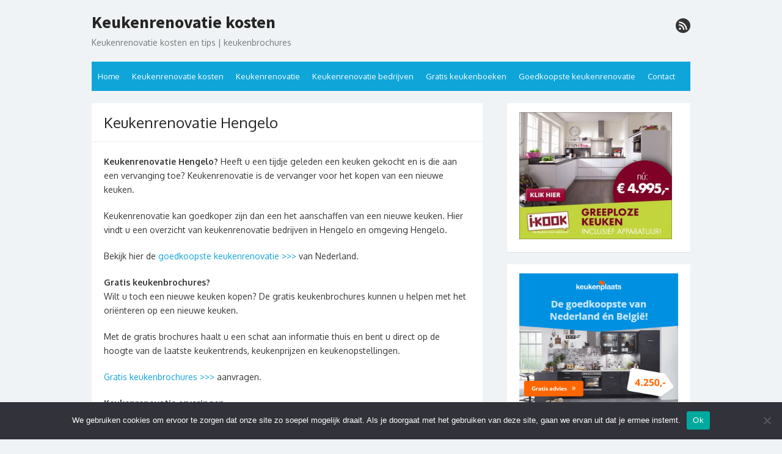

--- FILE ---
content_type: text/html; charset=UTF-8
request_url: https://www.keukenrenovatiekosten.nl/keukenrenovatie-hengelo/
body_size: 9541
content:
<!DOCTYPE html>
<html lang="nl-NL">
<head>
	<meta charset="UTF-8">
	<meta name="viewport" content="width=device-width, initial-scale=1">
	<link rel="profile" href="https://gmpg.org/xfn/11">
		<meta name='robots' content='index, follow, max-image-preview:large, max-snippet:-1, max-video-preview:-1' />
	<style>img:is([sizes="auto" i], [sizes^="auto," i]) { contain-intrinsic-size: 3000px 1500px }</style>
	
	<!-- This site is optimized with the Yoast SEO plugin v25.1 - https://yoast.com/wordpress/plugins/seo/ -->
	<title>Keukenrenovatie Hengelo? Keuken renoveren Hengelo</title>
	<meta name="description" content="Keukenrenovatie Hengelo? Alle keukenrenovatie bedrijven in Hengelo. Informatie keukenrenovatie | Ontvang gratis keukenbrochures" />
	<link rel="canonical" href="https://www.keukenrenovatiekosten.nl/keukenrenovatie-hengelo/" />
	<meta property="og:locale" content="nl_NL" />
	<meta property="og:type" content="article" />
	<meta property="og:title" content="Keukenrenovatie Hengelo? Keuken renoveren Hengelo" />
	<meta property="og:description" content="Keukenrenovatie Hengelo? Alle keukenrenovatie bedrijven in Hengelo. Informatie keukenrenovatie | Ontvang gratis keukenbrochures" />
	<meta property="og:url" content="https://www.keukenrenovatiekosten.nl/keukenrenovatie-hengelo/" />
	<meta property="og:site_name" content="Keukenrenovatie kosten" />
	<meta property="article:modified_time" content="2021-12-07T08:47:31+00:00" />
	<meta name="twitter:label1" content="Geschatte leestijd" />
	<meta name="twitter:data1" content="1 minuut" />
	<script type="application/ld+json" class="yoast-schema-graph">{"@context":"https://schema.org","@graph":[{"@type":"WebPage","@id":"https://www.keukenrenovatiekosten.nl/keukenrenovatie-hengelo/","url":"https://www.keukenrenovatiekosten.nl/keukenrenovatie-hengelo/","name":"Keukenrenovatie Hengelo? Keuken renoveren Hengelo","isPartOf":{"@id":"https://www.keukenrenovatiekosten.nl/#website"},"datePublished":"2015-06-15T09:30:34+00:00","dateModified":"2021-12-07T08:47:31+00:00","description":"Keukenrenovatie Hengelo? Alle keukenrenovatie bedrijven in Hengelo. Informatie keukenrenovatie | Ontvang gratis keukenbrochures","breadcrumb":{"@id":"https://www.keukenrenovatiekosten.nl/keukenrenovatie-hengelo/#breadcrumb"},"inLanguage":"nl-NL","potentialAction":[{"@type":"ReadAction","target":["https://www.keukenrenovatiekosten.nl/keukenrenovatie-hengelo/"]}]},{"@type":"BreadcrumbList","@id":"https://www.keukenrenovatiekosten.nl/keukenrenovatie-hengelo/#breadcrumb","itemListElement":[{"@type":"ListItem","position":1,"name":"Home","item":"https://www.keukenrenovatiekosten.nl/"},{"@type":"ListItem","position":2,"name":"Keukenrenovatie Hengelo"}]},{"@type":"WebSite","@id":"https://www.keukenrenovatiekosten.nl/#website","url":"https://www.keukenrenovatiekosten.nl/","name":"Keukenrenovatie kosten","description":"Keukenrenovatie kosten en tips | keukenbrochures","potentialAction":[{"@type":"SearchAction","target":{"@type":"EntryPoint","urlTemplate":"https://www.keukenrenovatiekosten.nl/?s={search_term_string}"},"query-input":{"@type":"PropertyValueSpecification","valueRequired":true,"valueName":"search_term_string"}}],"inLanguage":"nl-NL"}]}</script>
	<!-- / Yoast SEO plugin. -->


<link rel='dns-prefetch' href='//fonts.googleapis.com' />
<link href='https://fonts.gstatic.com' crossorigin rel='preconnect' />
<link rel="alternate" type="application/rss+xml" title="Keukenrenovatie kosten &raquo; feed" href="https://www.keukenrenovatiekosten.nl/feed/" />
<link rel="alternate" type="application/rss+xml" title="Keukenrenovatie kosten &raquo; reacties feed" href="https://www.keukenrenovatiekosten.nl/comments/feed/" />
		<!-- This site uses the Google Analytics by MonsterInsights plugin v9.5.3 - Using Analytics tracking - https://www.monsterinsights.com/ -->
		<!-- Opmerking: MonsterInsights is momenteel niet geconfigureerd op deze site. De site eigenaar moet authenticeren met Google Analytics in de MonsterInsights instellingen scherm. -->
					<!-- No tracking code set -->
				<!-- / Google Analytics by MonsterInsights -->
		<script type="text/javascript">
/* <![CDATA[ */
window._wpemojiSettings = {"baseUrl":"https:\/\/s.w.org\/images\/core\/emoji\/16.0.1\/72x72\/","ext":".png","svgUrl":"https:\/\/s.w.org\/images\/core\/emoji\/16.0.1\/svg\/","svgExt":".svg","source":{"concatemoji":"https:\/\/www.keukenrenovatiekosten.nl\/wp-includes\/js\/wp-emoji-release.min.js?ver=6.8.3"}};
/*! This file is auto-generated */
!function(s,n){var o,i,e;function c(e){try{var t={supportTests:e,timestamp:(new Date).valueOf()};sessionStorage.setItem(o,JSON.stringify(t))}catch(e){}}function p(e,t,n){e.clearRect(0,0,e.canvas.width,e.canvas.height),e.fillText(t,0,0);var t=new Uint32Array(e.getImageData(0,0,e.canvas.width,e.canvas.height).data),a=(e.clearRect(0,0,e.canvas.width,e.canvas.height),e.fillText(n,0,0),new Uint32Array(e.getImageData(0,0,e.canvas.width,e.canvas.height).data));return t.every(function(e,t){return e===a[t]})}function u(e,t){e.clearRect(0,0,e.canvas.width,e.canvas.height),e.fillText(t,0,0);for(var n=e.getImageData(16,16,1,1),a=0;a<n.data.length;a++)if(0!==n.data[a])return!1;return!0}function f(e,t,n,a){switch(t){case"flag":return n(e,"\ud83c\udff3\ufe0f\u200d\u26a7\ufe0f","\ud83c\udff3\ufe0f\u200b\u26a7\ufe0f")?!1:!n(e,"\ud83c\udde8\ud83c\uddf6","\ud83c\udde8\u200b\ud83c\uddf6")&&!n(e,"\ud83c\udff4\udb40\udc67\udb40\udc62\udb40\udc65\udb40\udc6e\udb40\udc67\udb40\udc7f","\ud83c\udff4\u200b\udb40\udc67\u200b\udb40\udc62\u200b\udb40\udc65\u200b\udb40\udc6e\u200b\udb40\udc67\u200b\udb40\udc7f");case"emoji":return!a(e,"\ud83e\udedf")}return!1}function g(e,t,n,a){var r="undefined"!=typeof WorkerGlobalScope&&self instanceof WorkerGlobalScope?new OffscreenCanvas(300,150):s.createElement("canvas"),o=r.getContext("2d",{willReadFrequently:!0}),i=(o.textBaseline="top",o.font="600 32px Arial",{});return e.forEach(function(e){i[e]=t(o,e,n,a)}),i}function t(e){var t=s.createElement("script");t.src=e,t.defer=!0,s.head.appendChild(t)}"undefined"!=typeof Promise&&(o="wpEmojiSettingsSupports",i=["flag","emoji"],n.supports={everything:!0,everythingExceptFlag:!0},e=new Promise(function(e){s.addEventListener("DOMContentLoaded",e,{once:!0})}),new Promise(function(t){var n=function(){try{var e=JSON.parse(sessionStorage.getItem(o));if("object"==typeof e&&"number"==typeof e.timestamp&&(new Date).valueOf()<e.timestamp+604800&&"object"==typeof e.supportTests)return e.supportTests}catch(e){}return null}();if(!n){if("undefined"!=typeof Worker&&"undefined"!=typeof OffscreenCanvas&&"undefined"!=typeof URL&&URL.createObjectURL&&"undefined"!=typeof Blob)try{var e="postMessage("+g.toString()+"("+[JSON.stringify(i),f.toString(),p.toString(),u.toString()].join(",")+"));",a=new Blob([e],{type:"text/javascript"}),r=new Worker(URL.createObjectURL(a),{name:"wpTestEmojiSupports"});return void(r.onmessage=function(e){c(n=e.data),r.terminate(),t(n)})}catch(e){}c(n=g(i,f,p,u))}t(n)}).then(function(e){for(var t in e)n.supports[t]=e[t],n.supports.everything=n.supports.everything&&n.supports[t],"flag"!==t&&(n.supports.everythingExceptFlag=n.supports.everythingExceptFlag&&n.supports[t]);n.supports.everythingExceptFlag=n.supports.everythingExceptFlag&&!n.supports.flag,n.DOMReady=!1,n.readyCallback=function(){n.DOMReady=!0}}).then(function(){return e}).then(function(){var e;n.supports.everything||(n.readyCallback(),(e=n.source||{}).concatemoji?t(e.concatemoji):e.wpemoji&&e.twemoji&&(t(e.twemoji),t(e.wpemoji)))}))}((window,document),window._wpemojiSettings);
/* ]]> */
</script>
<link rel='stylesheet' id='cf7ic_style-css' href='https://www.keukenrenovatiekosten.nl/wp-content/plugins/contact-form-7-image-captcha/css/cf7ic-style.css?ver=3.3.7' type='text/css' media='all' />
<style id='wp-emoji-styles-inline-css' type='text/css'>

	img.wp-smiley, img.emoji {
		display: inline !important;
		border: none !important;
		box-shadow: none !important;
		height: 1em !important;
		width: 1em !important;
		margin: 0 0.07em !important;
		vertical-align: -0.1em !important;
		background: none !important;
		padding: 0 !important;
	}
</style>
<link rel='stylesheet' id='wp-block-library-css' href='https://www.keukenrenovatiekosten.nl/wp-includes/css/dist/block-library/style.min.css?ver=6.8.3' type='text/css' media='all' />
<style id='classic-theme-styles-inline-css' type='text/css'>
/*! This file is auto-generated */
.wp-block-button__link{color:#fff;background-color:#32373c;border-radius:9999px;box-shadow:none;text-decoration:none;padding:calc(.667em + 2px) calc(1.333em + 2px);font-size:1.125em}.wp-block-file__button{background:#32373c;color:#fff;text-decoration:none}
</style>
<style id='global-styles-inline-css' type='text/css'>
:root{--wp--preset--aspect-ratio--square: 1;--wp--preset--aspect-ratio--4-3: 4/3;--wp--preset--aspect-ratio--3-4: 3/4;--wp--preset--aspect-ratio--3-2: 3/2;--wp--preset--aspect-ratio--2-3: 2/3;--wp--preset--aspect-ratio--16-9: 16/9;--wp--preset--aspect-ratio--9-16: 9/16;--wp--preset--color--black: #000000;--wp--preset--color--cyan-bluish-gray: #abb8c3;--wp--preset--color--white: #ffffff;--wp--preset--color--pale-pink: #f78da7;--wp--preset--color--vivid-red: #cf2e2e;--wp--preset--color--luminous-vivid-orange: #ff6900;--wp--preset--color--luminous-vivid-amber: #fcb900;--wp--preset--color--light-green-cyan: #7bdcb5;--wp--preset--color--vivid-green-cyan: #00d084;--wp--preset--color--pale-cyan-blue: #8ed1fc;--wp--preset--color--vivid-cyan-blue: #0693e3;--wp--preset--color--vivid-purple: #9b51e0;--wp--preset--color--dark-gray: #252525;--wp--preset--color--medium-gray: #353535;--wp--preset--color--light-gray: #959595;--wp--preset--color--accent: #0fa5d9;--wp--preset--gradient--vivid-cyan-blue-to-vivid-purple: linear-gradient(135deg,rgba(6,147,227,1) 0%,rgb(155,81,224) 100%);--wp--preset--gradient--light-green-cyan-to-vivid-green-cyan: linear-gradient(135deg,rgb(122,220,180) 0%,rgb(0,208,130) 100%);--wp--preset--gradient--luminous-vivid-amber-to-luminous-vivid-orange: linear-gradient(135deg,rgba(252,185,0,1) 0%,rgba(255,105,0,1) 100%);--wp--preset--gradient--luminous-vivid-orange-to-vivid-red: linear-gradient(135deg,rgba(255,105,0,1) 0%,rgb(207,46,46) 100%);--wp--preset--gradient--very-light-gray-to-cyan-bluish-gray: linear-gradient(135deg,rgb(238,238,238) 0%,rgb(169,184,195) 100%);--wp--preset--gradient--cool-to-warm-spectrum: linear-gradient(135deg,rgb(74,234,220) 0%,rgb(151,120,209) 20%,rgb(207,42,186) 40%,rgb(238,44,130) 60%,rgb(251,105,98) 80%,rgb(254,248,76) 100%);--wp--preset--gradient--blush-light-purple: linear-gradient(135deg,rgb(255,206,236) 0%,rgb(152,150,240) 100%);--wp--preset--gradient--blush-bordeaux: linear-gradient(135deg,rgb(254,205,165) 0%,rgb(254,45,45) 50%,rgb(107,0,62) 100%);--wp--preset--gradient--luminous-dusk: linear-gradient(135deg,rgb(255,203,112) 0%,rgb(199,81,192) 50%,rgb(65,88,208) 100%);--wp--preset--gradient--pale-ocean: linear-gradient(135deg,rgb(255,245,203) 0%,rgb(182,227,212) 50%,rgb(51,167,181) 100%);--wp--preset--gradient--electric-grass: linear-gradient(135deg,rgb(202,248,128) 0%,rgb(113,206,126) 100%);--wp--preset--gradient--midnight: linear-gradient(135deg,rgb(2,3,129) 0%,rgb(40,116,252) 100%);--wp--preset--font-size--small: 14px;--wp--preset--font-size--medium: 20px;--wp--preset--font-size--large: 24px;--wp--preset--font-size--x-large: 42px;--wp--preset--font-size--normal: 16px;--wp--preset--font-size--huge: 32px;--wp--preset--spacing--20: 0.44rem;--wp--preset--spacing--30: 0.67rem;--wp--preset--spacing--40: 1rem;--wp--preset--spacing--50: 1.5rem;--wp--preset--spacing--60: 2.25rem;--wp--preset--spacing--70: 3.38rem;--wp--preset--spacing--80: 5.06rem;--wp--preset--shadow--natural: 6px 6px 9px rgba(0, 0, 0, 0.2);--wp--preset--shadow--deep: 12px 12px 50px rgba(0, 0, 0, 0.4);--wp--preset--shadow--sharp: 6px 6px 0px rgba(0, 0, 0, 0.2);--wp--preset--shadow--outlined: 6px 6px 0px -3px rgba(255, 255, 255, 1), 6px 6px rgba(0, 0, 0, 1);--wp--preset--shadow--crisp: 6px 6px 0px rgba(0, 0, 0, 1);}:where(.is-layout-flex){gap: 0.5em;}:where(.is-layout-grid){gap: 0.5em;}body .is-layout-flex{display: flex;}.is-layout-flex{flex-wrap: wrap;align-items: center;}.is-layout-flex > :is(*, div){margin: 0;}body .is-layout-grid{display: grid;}.is-layout-grid > :is(*, div){margin: 0;}:where(.wp-block-columns.is-layout-flex){gap: 2em;}:where(.wp-block-columns.is-layout-grid){gap: 2em;}:where(.wp-block-post-template.is-layout-flex){gap: 1.25em;}:where(.wp-block-post-template.is-layout-grid){gap: 1.25em;}.has-black-color{color: var(--wp--preset--color--black) !important;}.has-cyan-bluish-gray-color{color: var(--wp--preset--color--cyan-bluish-gray) !important;}.has-white-color{color: var(--wp--preset--color--white) !important;}.has-pale-pink-color{color: var(--wp--preset--color--pale-pink) !important;}.has-vivid-red-color{color: var(--wp--preset--color--vivid-red) !important;}.has-luminous-vivid-orange-color{color: var(--wp--preset--color--luminous-vivid-orange) !important;}.has-luminous-vivid-amber-color{color: var(--wp--preset--color--luminous-vivid-amber) !important;}.has-light-green-cyan-color{color: var(--wp--preset--color--light-green-cyan) !important;}.has-vivid-green-cyan-color{color: var(--wp--preset--color--vivid-green-cyan) !important;}.has-pale-cyan-blue-color{color: var(--wp--preset--color--pale-cyan-blue) !important;}.has-vivid-cyan-blue-color{color: var(--wp--preset--color--vivid-cyan-blue) !important;}.has-vivid-purple-color{color: var(--wp--preset--color--vivid-purple) !important;}.has-black-background-color{background-color: var(--wp--preset--color--black) !important;}.has-cyan-bluish-gray-background-color{background-color: var(--wp--preset--color--cyan-bluish-gray) !important;}.has-white-background-color{background-color: var(--wp--preset--color--white) !important;}.has-pale-pink-background-color{background-color: var(--wp--preset--color--pale-pink) !important;}.has-vivid-red-background-color{background-color: var(--wp--preset--color--vivid-red) !important;}.has-luminous-vivid-orange-background-color{background-color: var(--wp--preset--color--luminous-vivid-orange) !important;}.has-luminous-vivid-amber-background-color{background-color: var(--wp--preset--color--luminous-vivid-amber) !important;}.has-light-green-cyan-background-color{background-color: var(--wp--preset--color--light-green-cyan) !important;}.has-vivid-green-cyan-background-color{background-color: var(--wp--preset--color--vivid-green-cyan) !important;}.has-pale-cyan-blue-background-color{background-color: var(--wp--preset--color--pale-cyan-blue) !important;}.has-vivid-cyan-blue-background-color{background-color: var(--wp--preset--color--vivid-cyan-blue) !important;}.has-vivid-purple-background-color{background-color: var(--wp--preset--color--vivid-purple) !important;}.has-black-border-color{border-color: var(--wp--preset--color--black) !important;}.has-cyan-bluish-gray-border-color{border-color: var(--wp--preset--color--cyan-bluish-gray) !important;}.has-white-border-color{border-color: var(--wp--preset--color--white) !important;}.has-pale-pink-border-color{border-color: var(--wp--preset--color--pale-pink) !important;}.has-vivid-red-border-color{border-color: var(--wp--preset--color--vivid-red) !important;}.has-luminous-vivid-orange-border-color{border-color: var(--wp--preset--color--luminous-vivid-orange) !important;}.has-luminous-vivid-amber-border-color{border-color: var(--wp--preset--color--luminous-vivid-amber) !important;}.has-light-green-cyan-border-color{border-color: var(--wp--preset--color--light-green-cyan) !important;}.has-vivid-green-cyan-border-color{border-color: var(--wp--preset--color--vivid-green-cyan) !important;}.has-pale-cyan-blue-border-color{border-color: var(--wp--preset--color--pale-cyan-blue) !important;}.has-vivid-cyan-blue-border-color{border-color: var(--wp--preset--color--vivid-cyan-blue) !important;}.has-vivid-purple-border-color{border-color: var(--wp--preset--color--vivid-purple) !important;}.has-vivid-cyan-blue-to-vivid-purple-gradient-background{background: var(--wp--preset--gradient--vivid-cyan-blue-to-vivid-purple) !important;}.has-light-green-cyan-to-vivid-green-cyan-gradient-background{background: var(--wp--preset--gradient--light-green-cyan-to-vivid-green-cyan) !important;}.has-luminous-vivid-amber-to-luminous-vivid-orange-gradient-background{background: var(--wp--preset--gradient--luminous-vivid-amber-to-luminous-vivid-orange) !important;}.has-luminous-vivid-orange-to-vivid-red-gradient-background{background: var(--wp--preset--gradient--luminous-vivid-orange-to-vivid-red) !important;}.has-very-light-gray-to-cyan-bluish-gray-gradient-background{background: var(--wp--preset--gradient--very-light-gray-to-cyan-bluish-gray) !important;}.has-cool-to-warm-spectrum-gradient-background{background: var(--wp--preset--gradient--cool-to-warm-spectrum) !important;}.has-blush-light-purple-gradient-background{background: var(--wp--preset--gradient--blush-light-purple) !important;}.has-blush-bordeaux-gradient-background{background: var(--wp--preset--gradient--blush-bordeaux) !important;}.has-luminous-dusk-gradient-background{background: var(--wp--preset--gradient--luminous-dusk) !important;}.has-pale-ocean-gradient-background{background: var(--wp--preset--gradient--pale-ocean) !important;}.has-electric-grass-gradient-background{background: var(--wp--preset--gradient--electric-grass) !important;}.has-midnight-gradient-background{background: var(--wp--preset--gradient--midnight) !important;}.has-small-font-size{font-size: var(--wp--preset--font-size--small) !important;}.has-medium-font-size{font-size: var(--wp--preset--font-size--medium) !important;}.has-large-font-size{font-size: var(--wp--preset--font-size--large) !important;}.has-x-large-font-size{font-size: var(--wp--preset--font-size--x-large) !important;}
:where(.wp-block-post-template.is-layout-flex){gap: 1.25em;}:where(.wp-block-post-template.is-layout-grid){gap: 1.25em;}
:where(.wp-block-columns.is-layout-flex){gap: 2em;}:where(.wp-block-columns.is-layout-grid){gap: 2em;}
:root :where(.wp-block-pullquote){font-size: 1.5em;line-height: 1.6;}
</style>
<link rel='stylesheet' id='contact-form-7-css' href='https://www.keukenrenovatiekosten.nl/wp-content/plugins/contact-form-7/includes/css/styles.css?ver=6.0.6' type='text/css' media='all' />
<link rel='stylesheet' id='cookie-notice-front-css' href='https://www.keukenrenovatiekosten.nl/wp-content/plugins/cookie-notice/css/front.min.css?ver=2.5.6' type='text/css' media='all' />
<link rel='stylesheet' id='thebox-fonts-css' href='https://fonts.googleapis.com/css?family=Source+Sans+Pro%3A400%2C700%2C400italic%2C700italic%7COxygen%3A400%2C700%2C300&#038;subset=latin%2Clatin-ext&#038;display=swap' type='text/css' media='all' />
<link rel='stylesheet' id='thebox-icons-css' href='https://www.keukenrenovatiekosten.nl/wp-content/themes/the-box/assets/css/fa-icons.min.css?ver=1.7' type='text/css' media='all' />
<link rel='stylesheet' id='thebox-style-css' href='https://www.keukenrenovatiekosten.nl/wp-content/themes/the-box/style.css?ver=1.5.3' type='text/css' media='all' />
<style id='thebox-style-inline-css' type='text/css'>

	.menu-toggle,
	button.menu-toggle {
		display: none;
		position: absolute;
		right: 0;
		top: 0;
		width: 40px;
		height: 40px;
		text-decoration: none;
		color: #151515;
		padding: 0;
		margin: 0;
		background-color: transparent;
		border: 0;
		border-radius: 0;
		text-align: center;
		cursor: pointer;
	}
	.menu-toggle:hover,
	.menu-toggle:active,
	button.menu-toggle:hover,
	button.menu-toggle:active {
		background-color: transparent;
		opacity: 1;
	}
	.button-toggle {
		display: block;
		background-color: #151515;
		height: 3px;
		opacity: 1;
		position: absolute;
		transition: opacity 0.3s ease 0s, background 0.3s ease 0s;
		width: 24px;
		z-index: 20;
		left: 8px;
		top: 20px;
		border-radius: 2px;
	}
	.button-toggle:before {
		content: "";
		height: 3px;
		left: 0;
		position: absolute;
		top: -7px;
		transform-origin: center center 0;
		transition: transform 0.3s ease 0s, background 0.3s ease 0s;
		width: 24px;
		background-color: #151515;
		border-radius: inherit;
	}
	.button-toggle:after {
		bottom: -7px;
		content: "";
		height: 3px;
		left: 0;
		position: absolute;
		transform-origin: center center 0;
		transition: transform 0.3s ease 0s, background 0.3s ease 0s;
		width: 24px;
		background-color: #151515;
		border-radius: inherit;
	}
	.toggled-on .button-toggle {
		background-color: transparent;
	}
	.toggled-on .button-toggle:before,
	.toggled-on .button-toggle:after {
		opacity: 1;
		background-color: #fff;
	}
	.toggled-on .button-toggle:before {
		transform: translate(0px, 7px) rotate(-45deg);
	}
	.toggled-on .button-toggle:after {
		transform: translate(0px, -7px) rotate(45deg);
	}
	@media (max-width: 480px) {
		.mobile-navigation {
			padding-left: 20px;
			padding-right: 20px;
		}
	}
	@media (max-width: 768px), (min-device-width: 768px) and (max-device-width: 1024px) and (orientation: landscape) and (-webkit-min-device-pixel-ratio: 1) {
		#site-navigation-sticky-wrapper,
		#site-navigation {
			display: none;
		}
		.menu-toggle,
		button.menu-toggle {
			display: block;
			z-index: 1000;
			border: 0;
			border-radius: 0;
			text-decoration: none;
			text-align: center;
		}
		.mobile-navigation {
			display: block;
			background-color: #151515;
			height: 100vh;
			opacity: 0;
			overflow-y: auto;
			overflow-x: hidden;
			padding: 60px 40px 40px;
			font-size: 16px;
			visibility: hidden;
			position: fixed;
			top: 0;
			right: 0;
			left: 0;
			z-index: 999;
			-webkit-transition: .3s;
			transition: .3s;
			box-sizing: border-box;
		}
		.admin-bar .mobile-navigation {
			padding-top: 100px;
		}
		.mobile-navigation ul {
			list-style-type: none;
		}
		.mobile-navigation ul li {
			display: block;
			margin: 0;
		}
		.mobile-navigation ul ul {
			margin: 0;
			padding: 0 0 0 20px;
			opacity: 0;
			visibility: hidden;
			max-height: 0;
			-webkit-transition: .4s ease-in-out;
			transition: .4s ease-in-out;
		}
		.mobile-navigation .home-link {
			float: none;
			padding: 0 10px;
		}
		.mobile-navigation .home-link a {
			color: #fff;
		}
		.mobile-navigation .icon-home {
			font-size: 18px;
		}
		.mobile-nav-menu {
			padding: 0;
			margin: 0;
		}
		.mobile-nav-menu .icon-home {
			font-size: 18px;
		}
		.mobile-nav-menu > li {
			border-bottom: 1px solid rgba(255,255,255,.1);
		}
		.mobile-nav-menu a {
			display: inline-block;
			width: auto;
			height: auto;
			padding: 15px 10px;
			line-height: 1.5;
			color: #ddd;
			background: transparent;
			text-decoration: none;
			border: 0;
		}
		.mobile-nav-menu a:hover {
			text-decoration: none;
		}
		.mobile-nav-menu ul a {
			padding-left: inherit;
		}
		.mobile-nav-menu a:hover {
			background-color: #151515;
			color: #fff;
		}
		.mobile-navigation.toggled-on {
			opacity: 1;
			visibility: visible;
		}
		.mobile-nav-open {
			overflow: hidden;
		}
		.mobile-navigation li.toggle-on > a ~ ul {
			opacity: 1;
			visibility: visible;
			max-height: 1024px;
		}
		.mobile-navigation .dropdown-toggle {
			display: inline-block;
			position: relative;
			padding: 10px;
			color: #fff;
			vertical-align: middle;
			cursor: pointer;
		}
		.mobile-navigation .dropdown-toggle:before {
			border-color: currentcolor;
			border-style: solid;
			border-width: 0 2px 2px 0;
			border-radius: 2px;
			content: "";
			height: 7px;
			width: 7px;
			position: absolute;
			right: 6px;
			top: 4px;
			transform: rotate(45deg);
		}
		.mobile-navigation .toggle-on > .dropdown-toggle:before {
			transform: rotate(-135deg);
		}
	}
	@media (min-width: 769px) {
		.mobile-navigation {
			display: none;
		}
	}
</style>
<script type="text/javascript" id="cookie-notice-front-js-before">
/* <![CDATA[ */
var cnArgs = {"ajaxUrl":"https:\/\/www.keukenrenovatiekosten.nl\/wp-admin\/admin-ajax.php","nonce":"b24d8d24b3","hideEffect":"fade","position":"bottom","onScroll":false,"onScrollOffset":100,"onClick":false,"cookieName":"cookie_notice_accepted","cookieTime":2592000,"cookieTimeRejected":2592000,"globalCookie":false,"redirection":false,"cache":false,"revokeCookies":false,"revokeCookiesOpt":"automatic"};
/* ]]> */
</script>
<script type="text/javascript" src="https://www.keukenrenovatiekosten.nl/wp-content/plugins/cookie-notice/js/front.min.js?ver=2.5.6" id="cookie-notice-front-js"></script>
<script type="text/javascript" src="https://www.keukenrenovatiekosten.nl/wp-includes/js/jquery/jquery.min.js?ver=3.7.1" id="jquery-core-js"></script>
<script type="text/javascript" src="https://www.keukenrenovatiekosten.nl/wp-includes/js/jquery/jquery-migrate.min.js?ver=3.4.1" id="jquery-migrate-js"></script>
<link rel="https://api.w.org/" href="https://www.keukenrenovatiekosten.nl/wp-json/" /><link rel="alternate" title="JSON" type="application/json" href="https://www.keukenrenovatiekosten.nl/wp-json/wp/v2/pages/331" /><link rel="EditURI" type="application/rsd+xml" title="RSD" href="https://www.keukenrenovatiekosten.nl/xmlrpc.php?rsd" />
<meta name="generator" content="WordPress 6.8.3" />
<link rel='shortlink' href='https://www.keukenrenovatiekosten.nl/?p=331' />
<link rel="alternate" title="oEmbed (JSON)" type="application/json+oembed" href="https://www.keukenrenovatiekosten.nl/wp-json/oembed/1.0/embed?url=https%3A%2F%2Fwww.keukenrenovatiekosten.nl%2Fkeukenrenovatie-hengelo%2F" />
<link rel="alternate" title="oEmbed (XML)" type="text/xml+oembed" href="https://www.keukenrenovatiekosten.nl/wp-json/oembed/1.0/embed?url=https%3A%2F%2Fwww.keukenrenovatiekosten.nl%2Fkeukenrenovatie-hengelo%2F&#038;format=xml" />
<link rel="icon" href="https://www.keukenrenovatiekosten.nl/wp-content/uploads/2025/03/cropped-keukenrenovatiekosten-favicon-32x32.png" sizes="32x32" />
<link rel="icon" href="https://www.keukenrenovatiekosten.nl/wp-content/uploads/2025/03/cropped-keukenrenovatiekosten-favicon-192x192.png" sizes="192x192" />
<link rel="apple-touch-icon" href="https://www.keukenrenovatiekosten.nl/wp-content/uploads/2025/03/cropped-keukenrenovatiekosten-favicon-180x180.png" />
<meta name="msapplication-TileImage" content="https://www.keukenrenovatiekosten.nl/wp-content/uploads/2025/03/cropped-keukenrenovatiekosten-favicon-270x270.png" />
			<!-- Easy Columns 2.1.1 by Pat Friedl http://www.patrickfriedl.com -->
			<link rel="stylesheet" href="https://www.keukenrenovatiekosten.nl/wp-content/plugins/easy-columns/css/easy-columns.css" type="text/css" media="screen, projection" />
			</head>

<body data-rsssl=1 class="wp-singular page-template-default page page-id-331 wp-theme-the-box cookies-not-set content-sidebar">


<div id="page">

	<a class="skip-link screen-reader-text" href="#main">Ga naar de inhoud</a>
	<header id="masthead" class="site-header clearfix">

		<div class="site-brand clearfix">
			<div class="row">
				<div class="col-6">
											<p class="site-title"><a href="https://www.keukenrenovatiekosten.nl/" rel="home">Keukenrenovatie kosten</a></p>
											<p class="site-description">Keukenrenovatie kosten en tips | keukenbrochures</p>
									</div>
				<div class="col-6">
					<nav id="social-navigation" class="social-navigation">
						<ul class="social-links">
	
	
	
	
	
	
	
	
	
	
	
	
			<li><a href="https://www.keukenrenovatiekosten.nl/feed/" class="rss" title="rss" target="_blank"><span class="icon-rss"></span></a></li>
	
	</ul>					</nav>
				</div>
			</div>
			<button id="menu-toggle" class="menu-toggle">
				<span class="screen-reader-text">open menu</span>
				<span class="button-toggle"></span>
			</button>
		</div><!-- .site-brand -->

		<nav id="site-navigation" class="main-navigation" role="navigation">
			<div class="menu-home-container"><ul id="menu-home" class="nav-menu"><li id="menu-item-11" class="menu-item menu-item-type-post_type menu-item-object-page menu-item-home menu-item-11"><a href="https://www.keukenrenovatiekosten.nl/">Home</a></li>
<li id="menu-item-13" class="menu-item menu-item-type-post_type menu-item-object-page menu-item-13"><a href="https://www.keukenrenovatiekosten.nl/keukenrenovatie-kosten/">Keukenrenovatie kosten</a></li>
<li id="menu-item-12" class="menu-item menu-item-type-post_type menu-item-object-page menu-item-12"><a href="https://www.keukenrenovatiekosten.nl/keukenrenovatie/">Keukenrenovatie</a></li>
<li id="menu-item-311" class="menu-item menu-item-type-post_type menu-item-object-page menu-item-311"><a href="https://www.keukenrenovatiekosten.nl/keukenrenovatie-bedrijven/">Keukenrenovatie bedrijven</a></li>
<li id="menu-item-14" class="menu-item menu-item-type-post_type menu-item-object-page menu-item-14"><a href="https://www.keukenrenovatiekosten.nl/gratis-keukenboeken/">Gratis keukenboeken</a></li>
<li id="menu-item-19" class="menu-item menu-item-type-post_type menu-item-object-page menu-item-19"><a href="https://www.keukenrenovatiekosten.nl/goedkoopste-keukenrenovatie/">Goedkoopste keukenrenovatie</a></li>
<li id="menu-item-167" class="menu-item menu-item-type-post_type menu-item-object-page menu-item-167"><a href="https://www.keukenrenovatiekosten.nl/contact/">Contact</a></li>
</ul></div>		</nav>

		<nav id="mobile-navigation" class="mobile-navigation">
			<ul id="mobile-nav-menu" class="mobile-nav-menu"><li class="menu-item menu-item-type-post_type menu-item-object-page menu-item-home menu-item-11"><a href="https://www.keukenrenovatiekosten.nl/">Home</a></li>
<li class="menu-item menu-item-type-post_type menu-item-object-page menu-item-13"><a href="https://www.keukenrenovatiekosten.nl/keukenrenovatie-kosten/">Keukenrenovatie kosten</a></li>
<li class="menu-item menu-item-type-post_type menu-item-object-page menu-item-12"><a href="https://www.keukenrenovatiekosten.nl/keukenrenovatie/">Keukenrenovatie</a></li>
<li class="menu-item menu-item-type-post_type menu-item-object-page menu-item-311"><a href="https://www.keukenrenovatiekosten.nl/keukenrenovatie-bedrijven/">Keukenrenovatie bedrijven</a></li>
<li class="menu-item menu-item-type-post_type menu-item-object-page menu-item-14"><a href="https://www.keukenrenovatiekosten.nl/gratis-keukenboeken/">Gratis keukenboeken</a></li>
<li class="menu-item menu-item-type-post_type menu-item-object-page menu-item-19"><a href="https://www.keukenrenovatiekosten.nl/goedkoopste-keukenrenovatie/">Goedkoopste keukenrenovatie</a></li>
<li class="menu-item menu-item-type-post_type menu-item-object-page menu-item-167"><a href="https://www.keukenrenovatiekosten.nl/contact/">Contact</a></li>
</ul>			<ul class="social-links">
	
	
	
	
	
	
	
	
	
	
	
	
			<li><a href="https://www.keukenrenovatiekosten.nl/feed/" class="rss" title="rss" target="_blank"><span class="icon-rss"></span></a></li>
	
	</ul>		</nav>

		
	</header><!-- .site-header -->

	<div id="main" class="site-main clearfix">

		<div id="primary" class="content-area">
			<div id="content" class="site-content" role="main">

				
					
	<article id="post-331" class="post-331 page type-page status-publish hentry">
		<header class="entry-header">
			<h1 class="entry-title">Keukenrenovatie Hengelo</h1>
		</header><!-- .entry-header -->
	
		<div class="entry-content">
						<p><strong>Keukenrenovatie Hengelo?</strong> Heeft u een tijdje geleden een keuken gekocht en is die aan een vervanging toe? Keukenrenovatie is de vervanger voor het kopen van een nieuwe keuken.</p>
<p>Keukenrenovatie kan goedkoper zijn dan een het aanschaffen van een nieuwe keuken. Hier vindt u een overzicht van keukenrenovatie bedrijven in Hengelo en omgeving Hengelo.</p>
<p>Bekijk hier de <a href="https://www.keukenrenovatiekosten.nl/voordeligste-keukenrenovatie" target="_blank" rel="noopener">goedkoopste keukenrenovatie &gt;&gt;&gt;</a> van Nederland.</p>
<p><strong>Gratis keukenbrochures?</strong><br />
Wilt u toch een nieuwe keuken kopen? De gratis keukenbrochures kunnen u helpen met het oriënteren op een nieuwe keuken.</p>
<p>Met de gratis brochures haalt u een schat aan informatie thuis en bent u direct op de hoogte van de laatste keukentrends, keukenprijzen en keukenopstellingen.</p>
<p><a href="https://www.keukenrenovatiekosten.nl/gratis-keukenboeken/">Gratis keukenbrochures &gt;&gt;&gt; </a>aanvragen.</p>
<p><strong>Keukenrenovatie ervaringen</strong><br />
Keukenrenovatie ervaringen delen of lezen? Wat is uw ervaring met het renoveren van een keuken? Deel het en help anderen met het kiezen van het juiste bedrijf. Keukenrenovatie<a href="http://keukenbrochuresaanvragen.nl/keukenrenovatie-ervaringen/" target="_blank" rel="noopener"> ervaringen.</a></p>
<h2>Keukenrenovatie Hengelo</h2>
<p>&nbsp;</p>
<p>Chris Kreeft keukenrenovatie<br />
Noordelijke Esweg 57<br />
7558ML Hengelo<br />
06-22246698<br />
<a href="http://www.chriskreeft.nl" target="_blank" rel="noopener">www.chriskreeft.nl</a></p>
<p>Gamma keukenrenovatie<br />
Wegtersweg 5-21<br />
7556 BP Hengelo<br />
74-2428666<br />
<a href="https://www.gamma.nl/klusadvies/keuken-renovatie" target="_blank" rel="noopener">www.gamma.nl</a></p>
<p>Grando keukenrenovatie<br />
Holtersweg 17<br />
7556 BS Hengelo<br />
0742-919137<br />
<a href="http://www.grando.nl/keukenrenovatie" target="_blank" rel="noopener">www.grando.nl</a></p>
<p>Jongeneel keukenrenovatie<br />
Stroweg 1<br />
7552 BG Hengelo<br />
074-2919065<br />
<a href="https://www.jongeneel.nl/producten/vaste-inrichting/keukens/W_65" target="_blank" rel="noopener">www.jongeneel.nl</a></p>
<p>Karwei keukenrenovatie<br />
Enschedesestraat 127<br />
7552 CR Hengelo<br />
074 243888<br />
<a href="https://www.karwei.nl" target="_blank" rel="noopener">www.karwei.nl</a></p>
<p>Merijerink interieurs (renovatie)<br />
Gerarddoustraat 36<br />
7556 WZ Hengelo<br />
06-55345732<br />
<a href="http://interieursopmaat.nl/" target="_blank" rel="noopener">www.interieursopmaat.nl</a></p>
<p>Nijland keukenrenovatie<br />
<span style="line-height: 1.5;">David Ricardostraat 13<br />
</span><span style="line-height: 1.5;">7559 SH Hengelo<br />
</span><span style="line-height: 1.5;">06-53719353<br />
</span><a style="line-height: 1.5;" href="http://www.nijlandmontage.nl" target="_blank" rel="noopener">www.nijlandmontage.nl</a></p>
<p>Praxis keukenrenovatie<br />
Westermaat Plein<br />
7559 SR Hengelo<br />
074-2591414<br />
<a href="https://www.praxis.nl/klusadvies/keuken" target="_blank" rel="noopener">www.praxis.nl</a></p>
		</div><!-- .entry-content -->
		
		<footer class="entry-footer">
			<p>
											</p>
		</footer>
	</article><!-- #post-331 -->

					
				
			</div><!-- #content .site-content -->
		</div><!-- #primary .content-area -->


	<aside id="secondary" class="sidebar widget-area">
				<div class="widget-wrapper"><div id="text-2" class="widget widget_text">			<div class="textwidget"><a href="https://lt45.net/c/?si=11558&amp;li=1795438&amp;wi=159342&amp;ws=" rel="sponsored" target="_blank"><img src="https://www.goedkoopstekeukensrotterdam.nl/wp-content/uploads/2018/03/I-kook-keukens.jpeg" alt="" style="width: 250px ; border:none;" /></a></div>
		</div></div><div class="widget-wrapper"><div id="text-5" class="widget widget_text">			<div class="textwidget"><a href="https://ds1.nl/c/?si=4093&amp;li=1791921&amp;wi=159342&amp;ws=" target="_blank" rel="noopener sponsored"><img style="max-width: 100%; height: auto; border: none;" src="https://static-dscn.net/4093/1791921/?wi=159342&amp;ws=" alt="" /></a></div>
		</div></div><div class="widget-wrapper"><div id="media_image-2" class="widget widget_media_image"><a href="https://www.keukenrenovatiekosten.nl/keukencoach-banner" target="_blank"><img width="300" height="250" src="https://www.keukenrenovatiekosten.nl/wp-content/uploads/2018/03/Keukencoach-300x250.jpg" class="image wp-image-2587  attachment-medium size-medium" alt="" style="max-width: 100%; height: auto;" decoding="async" loading="lazy" /></a></div></div><div class="widget-wrapper"><div id="text-4" class="widget widget_text">			<div class="textwidget"><p style="text-align:center;"><a href="https://www.keukenrenovatiekosten.nl/gratis-keukenboeken/"><img src="https://www.keukenrenovatiekosten.nl/wp-content/uploads/2014/12/keuken-renovatie.gif" alt="keukenrenovatie kosten" style="width:250px;border:none;" /></a></p></div>
		</div></div><div class="widget-wrapper"><div id="text-6" class="widget widget_text">			<div class="textwidget"><p style="text-align: center;"><a href="https://www.clkmg.com/awrmedia/kuchenoutlet-bnr" target="_blank" rel="nofollow noopener"><img decoding="async" style="border: none;" src="https://www.keukenrenovatiekosten.nl/wp-content/uploads/2022/11/Kuchenoutlet-Banner.png" alt="" /></a></p>
</div>
		</div></div>	</aside><!-- #secondary .widget-area -->
		
	</div><!-- #main .site-main -->

	<footer id="colophon" class="site-footer clearfix">
				
		<div class="row">
			<div class="col-6">
				<div class="credits">
					&copy; 2026 Keukenrenovatie kosten<br>
					<a href="https://wordpress.org/">Aangedreven door WordPress</a>
					<span class="sep"> / </span>
					<a href="https://www.designlabthemes.com/" rel="nofollow">Thema door Design Lab</a>
				</div>
			</div>
			<div class="col-6">
							</div>
		</div>
	</footer><!-- #colophon .site-footer -->
	
</div><!-- #page -->

<script type="speculationrules">
{"prefetch":[{"source":"document","where":{"and":[{"href_matches":"\/*"},{"not":{"href_matches":["\/wp-*.php","\/wp-admin\/*","\/wp-content\/uploads\/*","\/wp-content\/*","\/wp-content\/plugins\/*","\/wp-content\/themes\/the-box\/*","\/*\\?(.+)"]}},{"not":{"selector_matches":"a[rel~=\"nofollow\"]"}},{"not":{"selector_matches":".no-prefetch, .no-prefetch a"}}]},"eagerness":"conservative"}]}
</script>
<script type="text/javascript" src="https://www.keukenrenovatiekosten.nl/wp-content/themes/the-box/assets/js/script.js?ver=20220516" id="thebox-script-js"></script>

		<!-- Cookie Notice plugin v2.5.6 by Hu-manity.co https://hu-manity.co/ -->
		<div id="cookie-notice" role="dialog" class="cookie-notice-hidden cookie-revoke-hidden cn-position-bottom" aria-label="Cookie Notice" style="background-color: rgba(50,50,58,1);"><div class="cookie-notice-container" style="color: #fff"><span id="cn-notice-text" class="cn-text-container">We gebruiken cookies om ervoor te zorgen dat onze site zo soepel mogelijk draait. Als je doorgaat met het gebruiken van deze site, gaan we ervan uit dat je ermee instemt.</span><span id="cn-notice-buttons" class="cn-buttons-container"><a href="#" id="cn-accept-cookie" data-cookie-set="accept" class="cn-set-cookie cn-button" aria-label="Ok" style="background-color: #00a99d">Ok</a></span><span id="cn-close-notice" data-cookie-set="accept" class="cn-close-icon" title="Nee"></span></div>
			
		</div>
		<!-- / Cookie Notice plugin --></body>
</html>